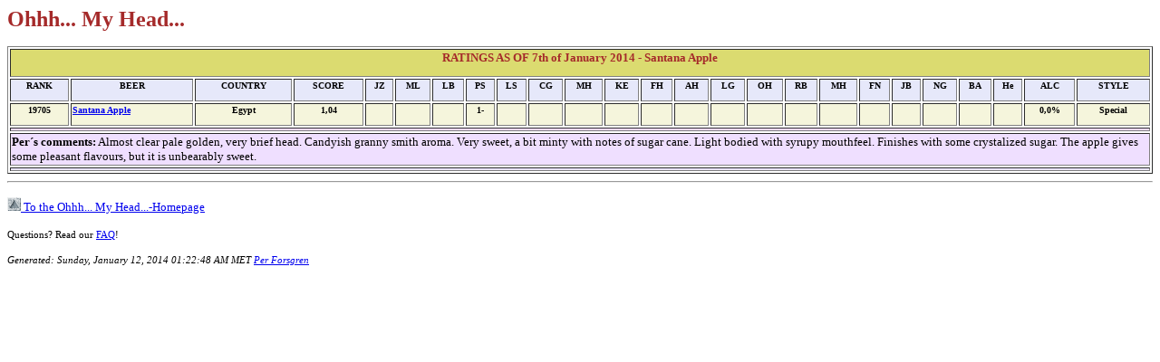

--- FILE ---
content_type: text/html; charset=iso-8859-1
request_url: https://ohhh.myhead.org/comm/beer11456.html
body_size: 2259
content:

<HEAD>
<TITLE> OMH Ratings -
Santana Apple
</TITLE>
<STYLE TYPE="text/css">
H1 { font-size: x-large; color: brown }
H2 { font-size: small; color: brown; font-family: verdana}
H3 { font-size: x-small; font-family: verdana }
BODY { font size: x-small; font-family: verdana
</STYLE></head>
<BODY BGCOLOR=WHITE><H1> Ohhh... My Head...</H1></FONT>
<TABLE BORDER=1 CELLPADDING=1>
<TR BGCOLOR=#DBDB70><TH COLSPAN=25><H2>RATINGS AS OF
7th of January 2014 - 
Santana Apple
</FONT></TH></TR>
<TR BGCOLOR=#E6E8FA></TH>
<TH><H3>RANK</FONT></TH>
<TH><H3>BEER</FONT></TH>
<TH><H3>COUNTRY</FONT></TH>
<TH><H3>SCORE</FONT></TH>
<TH><H3>JZ</FONT></TH>
<TH><H3>ML</FONT></TH>
<TH><H3>LB</FONT></TH>
<TH><H3>PS</FONT></TH>
<TH><H3>LS</FONT></TH>
<TH><H3>CG</FONT></TH>
<TH><H3>MH</FONT></TH>
<TH><H3>KE</FONT></TH>
<TH><H3>FH</FONT></TH>
<TH><H3>AH</FONT></TH>
<TH><H3>LG</FONT></TH>
<TH><H3>OH</FONT></TH>
<TH><H3>RB</FONT></TH>
<TH><H3>MH</FONT></TH>
<TH><H3>FN</FONT></TH>
<TH><H3>JB</FONT></TH>
<TH><H3>NG</FONT></TH>
<TH><H3>BA</FONT></TH>
<TH><H3>He</FONT></TH>
<TH><H3>ALC</FONT></TH>
<TH><H3>STYLE</FONT></TH>
<TR align=center BGCOLOR=BEIGE><TD><H3>19705</TD><TH align=left><H3><A HREF=../comm/beer11456.html>Santana Apple</A></TH></TH><TD><H3>Egypt</TD><TD><H3>1,04</TD><TD><H3></TD><TD><H3></TD><TD><H3></TD><TD><H3>1-</TD><TD><H3></TD><TD><H3></TD><TD><H3></TD><TD><H3></TD><TD><H3></TD><TD><H3></TD><TD><H3></TD><TD><H3></TD><TD><H3></TD><TD><H3></TD><TD><H3></TD><TD><H3></TD><TD><H3></TD><TD><H3></TD><TD><H3></TD><TD><H3>0,0%</TD><TD><H3>Special</TD></TR><TR BGCOLOR=#F4DAFF><TD COLSPAN=25><P><FONT FACE=VERDANA SIZE=-1></TR><TR BGCOLOR=#EFDFFF><TD COLSPAN=25><FONT FACE=VERDANA SIZE=-1<P><B>Per&acute;s comments:</B> Almost clear pale golden, very brief head. Candyish granny smith aroma. Very sweet, a bit minty with notes of sugar cane. Light bodied with syrupy mouthfeel. Finishes with some crystalized sugar. The apple gives some pleasant flavours, but it is unbearably sweet.<BR></TR><TR BGCOLOR=#EAE4FF><TD COLSPAN=25><P>
</TABLE><HR>
<P><FONT FACE=VERDANA SIZE=-1><A HREF="../home.html"> <IMG SRC="../pics/arrow_su.gif"> To the Ohhh... My Head...-Homepage</A><P>
<P><SMALL>Questions? Read our <A HREF="../faq.html">FAQ</A>!</SMALL><P>
<SMALL><I>Generated: 
Sunday, January 12, 2014 01:22:48 AM MET
<A HREF="mailto:per@ohhh.myhead.org">Per Forsgren</A></I></SMALL>
